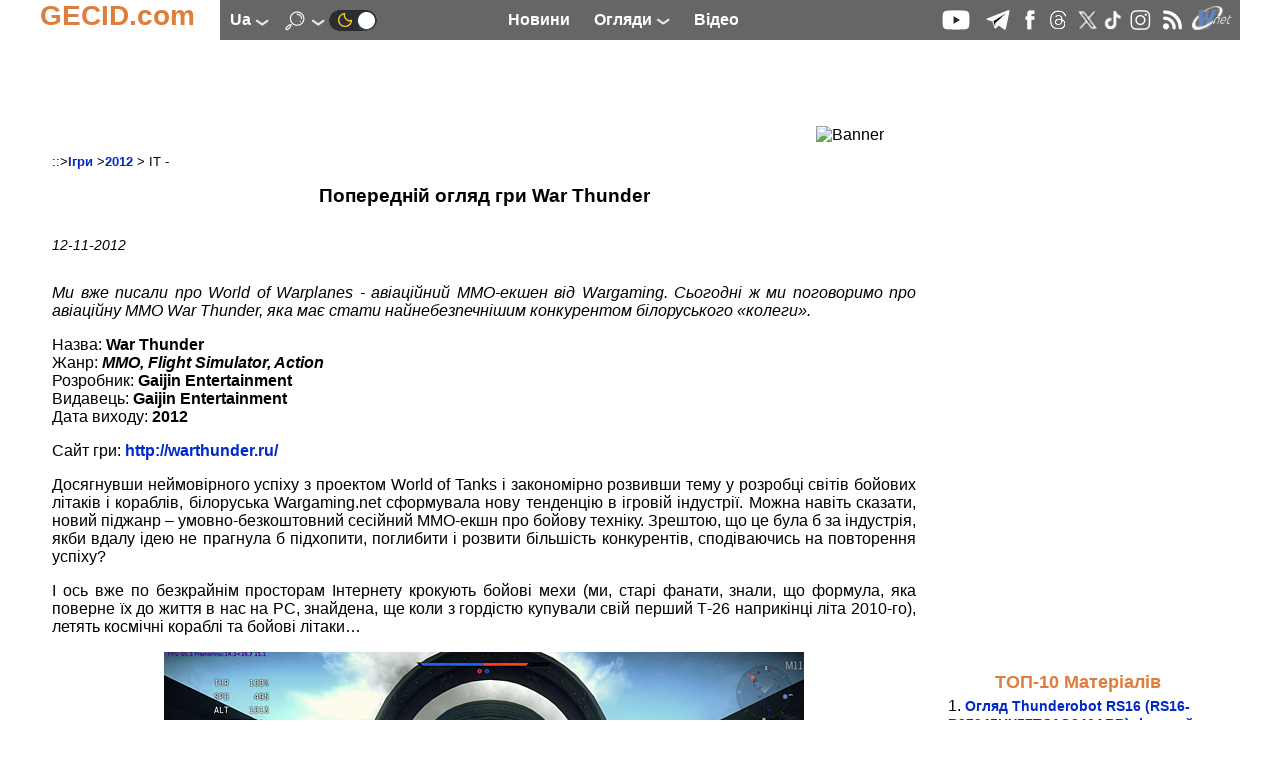

--- FILE ---
content_type: text/html; charset=UTF-8
request_url: https://ua.gecid.com/games/predvaritelnyy_obzor_igry_war_thunder/
body_size: 16806
content:
<!DOCTYPE html>
<html lang="uk" prefix="og: http://ogp.me/ns# article: http://ogp.me/ns/article# profile: http://ogp.me/ns/profile# fb: http://ogp.me/ns/fb#">
<head>
<base href="https://ua.gecid.com/">
  <title>Попередній огляд гри War Thunder GECID.com. </title>
    <meta charset="UTF-8">
    <meta name="classification" content="Computers, Hardware, Technology">
     <meta name="copyright" content="(C) 2007-2026, GECID.com (Global EasyCOM Internet Digest)">
     <meta name="description" content="Ми вже писали про World of Warplanes - авіаційний ММО-екшен від Wargaming. Сьогодні ж ми поговоримо про авіаційну ММО War Thunder, яка має стати найнебезпечнішим конкурентом білоруського &laquo;колеги&raquo;.">
     <meta name="resource-type" content="Document">
    <meta name="document-state" content="Dynamic">
    <meta name="robots" content="ALL">
    <meta name="revisit-after" content="14 days">
    <meta property="og:locale" content="uk_UA" />
<meta property="og:type" content="Article" />
<meta property="og:description" content="Ми вже писали про World of Warplanes - авіаційний ММО-екшен від Wargaming. Сьогодні ж ми поговоримо про авіаційну ММО War Thunder, яка має стати найнебезпечнішим конкурентом білоруського &laquo;колеги&raquo;." />
<meta property="og:title" content="Попередній огляд гри War Thunder" />
<meta property="og:url" content="https://ua.gecid.com/games/predvaritelnyy_obzor_igry_war_thunder/" />
<meta property="og:image" content="https://ua.gecid.com/./data/games/201211121700-3917/img/16.jpg" />
<meta property="og:image:width" content="0" />
<meta property="og:image:height" content="0" />
<meta property="og:site_name" content="GECID.com - огляди і новини світу IT." />
    <link rel="apple-touch-icon" sizes="57x57" href="./img/ico/apple-icon-57x57.png">
    <link rel="apple-touch-icon" sizes="60x60" href="./img/ico/apple-icon-60x60.png">
    <link rel="apple-touch-icon" sizes="72x72" href="./img/ico/apple-icon-72x72.png">
    <link rel="apple-touch-icon" sizes="76x76" href="./img/ico/apple-icon-76x76.png">
    <link rel="apple-touch-icon" sizes="114x114" href="./img/ico/apple-icon-114x114.png">
    <link rel="apple-touch-icon" sizes="120x120" href="./img/ico/apple-icon-120x120.png">
    <link rel="apple-touch-icon" sizes="144x144" href="./img/ico/apple-icon-144x144.png">
    <link rel="apple-touch-icon" sizes="152x152" href="./img/ico/apple-icon-152x152.png">
    <link rel="apple-touch-icon" sizes="180x180" href="./img/ico/apple-icon-180x180.png">
    <link rel="icon" type="image/png" sizes="192x192"  href="./img/ico/android-icon-192x192.png">
    <link rel="icon" type="image/png" sizes="32x32" href="./img/ico/favicon-32x32.png">
    <link rel="icon" type="image/png" sizes="96x96" href="./img/ico/favicon-96x96.png">
    <link rel="icon" type="image/png" sizes="16x16" href="./img/ico/favicon-16x16.png">
    <link rel="manifest" href="./img/ico/manifest.json">
    <meta name="msapplication-TileColor" content="#ffffff">
    <meta name="msapplication-TileImage" content="./img/ico/ms-icon-144x144.png">
    <meta name="theme-color" content="#ffffff">
    <link id="theme" rel="stylesheet" type="text/css" href="https://ua.gecid.com/css/gecid74.css">
    <!--    <meta content="initial-scale=0.86, minimum-scale=0.5, width=device-width" name=viewport> -->
    <meta name="viewport" content="width=device-width, initial-scale=1">
    <link rel="icon" href="./img/ico/favicon.ico" type="image/x-icon">
    <link rel="alternate" type="application/rss+xml" title="GECID.com - огляди і новини світу IT." href="https://ua.gecid.com/rss.php">

        <link rel="canonical" href="https://ua.gecid.com/games/predvaritelnyy_obzor_igry_war_thunder/">
        <script src="./script/gecid51.js" async></script>
    <script src="./script/mistakes.js" async></script>
    
	<script type="application/ld+json">
	    {
	      "@context" : "http://schema.org",
	      "@type"    : "Organization",
	      "url"      : "https://ua.gecid.com/",
	      "name"     : "GECID.com - огляди і новини світу IT.",
	      "logo"     : "https://ua.gecid.com/img/ico/android-icon-192x192.png"
	    }
	</script>
<script type="application/ld+json">
    {
	"@context": "https://schema.org",
	"@type": "Article",
	"url": "https://ua.gecid.com/games/predvaritelnyy_obzor_igry_war_thunder/",
	"headline": "Попередній огляд гри War Thunder",
	"description": "Ми вже писали про World of Warplanes - авіаційний ММО-екшен від Wargaming. Сьогодні ж ми поговоримо про авіаційну ММО War Thunder, яка має стати найнебезпечнішим конкурентом білоруського «колеги».",
	"image":{
	    "@type": "ImageObject",
	    "url": "https://ua.gecid.com/./data/games/201211121700-3917/img/16.jpg"
	},
	"author":{
	    "@type": "Organization",
	    "name": "GECID.com."
		},
	"publisher":{
	    "@type":"Organization",
	    "@id":"https://ua.gecid.com/",
	    "name":"GECID.com - огляди і новини світу IT.",
	    "logo":{
		"@type": "ImageObject",
		"url": "/img/ico/android-icon-192x192.png"
	    }
	},
	"datePublished" : "2012-11-12EET17:00",
	"dateModified":"2015-04-20EEST05:28",
	"mainEntityOfPage": {
	    "@type": "WebPage",
	    "@id": "https://ua.gecid.com/games/predvaritelnyy_obzor_igry_war_thunder/"
	},
      "itemRating": {
        "@type": "ItemRating",
        "ratingValue": "2.4",
        "ratingCount": "141"
      }
 }
</script><script>
var _gaq = _gaq || [];
_gaq.push(['_setAccount', 'UA-6865036-3']);
  _gaq.push(['_trackPageview']);

(function() {
    var ga = document.createElement('script'); ga.type = 'text/javascript'; ga.async = true;
    ga.src = ('https:' == document.location.protocol ? 'https://ssl' : 'http://www') + '.google-analytics.com/ga.js';
    var s = document.getElementsByTagName('script')[0]; s.parentNode.insertBefore(ga, s);
      })();
</script>
<!-- Google tag (gtag.js) -->
<script async src="https://www.googletagmanager.com/gtag/js?id=G-FBNE8CH6HB"></script>
<script>
  window.dataLayer = window.dataLayer || [];
  function gtag(){dataLayer.push(arguments);}
  gtag('js', new Date());

  gtag('config', 'G-FBNE8CH6HB');
</script>
<script id="dsq-count-scr" src="//gecid.disqus.com/count.js" async></script>
</head>
<body onclick="brandingClick(event)">
<div class="main" id="main">
<a id="up"></a>
  <nav>
    <div class="logo">
        <div class="logo_left">
            <a href="./"><p>GECID.com</p></a>
        </div>
         <div class="logo_nav">
              <input id="lang_toggle" type="checkbox">
              <label class="lang_button" for="lang_toggle">
                  ua <img src="./img/downlogo.png" alt="down">
              </label> 
                <div class="lang_menu">
                    <ul>
                                                <li><a href="http://ru.gecid.com/games/predvaritelnyy_obzor_igry_war_thunder/">ru</a></li>
                                                 </ul>
                </div>
	            <input id="search_toggle" type="checkbox" onchange = showSearch();>
	              <label class="search_button" for="search_toggle">
					<img src="./img/search.png" alt="Search" id="SearchImg">
                    <img src="./img/downlogo.png" alt="down" id="downImg">
    	          </label>
    	              	        	<a href="./setMode.php?u=https://ua.gecid.com/games/predvaritelnyy_obzor_igry_war_thunder/" title="Dark theme" ><img src="./img/ln2.png" alt="Dark theme"></a>
    	                    </div> 
        <div class="logo_menu">
            <a href="./news/" title="Новини"><p>Новини</p></a>
              <input id="articles_toggle" type="checkbox">
              <label class="articles_button" for="articles_toggle">
                  Огляди <img src="./img/downlogo.png" alt="down">
              </label> 
                <ul class="articles_menu">
                    <li><a href="/ittech/" title="Стежимо за всіма найважливішими подіями в IT-індустрії: пропонуємо аналіз новин, репортажі з презентвцій і виставок, розповідаємо про історію створення та етапи становлення різних компаній."><p>Цифрова індустрія</p></a></li>
<li><a href="/cpu/" title="Огляди і тести сучасних актуальних процесорів різного цінового рівня і цільового призначення, а також матеріали про архітектуру процесорів та репортажі з презентацій новинок."><p>Процесори</p></a></li>
<li><a href="/ram/" title="Тести різних модулів оперативної пам’яті для різної аудиторії і різних систем."><p>Оперативна пам’ять</p></a></li>
<li><a href="/mboard/" title="Огляди і тести актуальних материнських плат для всіх сучасних платформ і різного цільового призначення: індустріальні ПК, робочі та ігрові станції, медіацентри і системи початкового рівня."><p>Материнські плати</p></a></li>
<li><a href="/video/" title="Огляди і тести відеокарт початкового і середнього рівня, а також потужних графічних прискорювачів в одиночних і multiGPU конфігураціях, а також аналіз архітектури новинок, знайомство з різними технологіями і графічними інтерфейсами."><p>Відеокарти</p></a></li>
<li><a href="/cooler/" title="Огляди і тести різних по ефективності і призначенню систем охолодження для процесорів, відеокарт і жорстких дисків, а також корпусних вентиляторів."><p>Системи охолодження</p></a></li>
<li><a href="/storag/" title="Огляди і тести різних зовнішніх і внутрішніх пристроїв для зберігання і перенесення даних, розгляд інтерфейсів, адаптерів і портів для їх підключення."><p>Накопичувачі</p></a></li>
<li><a href="/cases/" title="Огляди та тести корпусів для складання систем різного рівня та предназначаенія - від високопродуктивних робочих станцій і потужних ігрових ПК до компактних і стильних медіацентрів."><p>Корпуси</p></a></li>
<li><a href="/power/" title="Вивчаємо можливості різних за рівнем і архітектурою блоків живлення, оцінюючи їх надійність і якість виконання, а також розглядаємо деякі зарядні пристрої."><p>Джерела живлення</p></a></li>
<li><a href="/mmedia/" title="Відчуваємо і тестуємо різні пристрої для обробки та відтворення мультимедійних даних: моноблоки, ультракомпактні ПК, медіаплеєри і т.д."><p>Мультимедіа</p></a></li>
<li><a href="/photo/" title="Вивчаємо можливості сучастої фото- и відеотехніки."><p>Цифрове фото та відео</p></a></li>
<li><a href="/disply/" title="Огляди та тести сучасних та актуальних пристроїв відображення інформації, в першу чергу на основі матриць TFT."><p>Монітори</p></a></li>
<li><a href="/nouts/" title="Огляди і тести цікавих і популярних моделей ноутбуків і нетбуків, які призначені для різних категорій покупців і моделей застосування, а також матеріали про мобільні платформи і репортажі з презентацій новинок."><p>Ноутбуки і Планшети</p></a></li>
<li><a href="/sphone/" title="Оцінюємо можливості, зручність використання і перспективність придбання найбільш цікавих і нових смартфонів та інших пристроїв для мобільного зв’язку."><p>Смартфони</p></a></li>
<li><a href="/netlan/" title="Зупиняємося на всіх темах, які стосуються передачі даних і взеємодії декількох пристроїв: точки доступу, маршрутизатори, мережеві карти, контролери, протоколи і т.і."><p>Комунікації</p></a></li>
<li><a href="/periph/" title="Розглядаємо різну комп’ютерну периферію, в першу чергу пристрої введення: клавіатури, миші, планшети."><p>Периферія</p></a></li>
<li><a href="/auto/" title="-"><p>Автоелектроніка</p></a></li>
<li><a href="/soft/" title="Інформуємо про найцікавіші новинки й розповідаємо про ключові події ринку програмного забезпечення."><p>Програмне забезпечення</p></a></li>
<li><a href="/games/" title="Пропонуємо вашій увазі рецензії на найбільш нові та цікаві комп’ютерні ігри, а також новини ігрової індустрії."><p>Ігри</p></a></li>
                 </ul>
            <a href="./videostream/" title="Відео"><p>Відео</p></a>
        </div>
        <div class="logo_ico">
            <a rel="nofollow" target="_blank" href="https://www.youtube.com/easycomua"><img src="./img/youtube.png" alt="youtube"></a>
<a rel="nofollow" target="_blank" href="https://t.me/gecidcom"><img src="./img/telegram.png" alt="telegram"></a>
<a rel="nofollow" target="./blank" href="https://www.facebook.com/gecidcom"><img src="./img/facebook.png" alt="facebook"></a>
<a rel="nofollow" target="_blank" href="https://www.threads.net/@gecidcom"><img src="./img/threads.png" alt="threads"></a>
<a rel="nofollow" target="_blank" href="https://x.com/easycom_ua"><img src="./img/X.png" alt="X"></a>
<a rel="nofollow" target="_blank" href="https://www.tiktok.com/@gecidcom"><img src="./img/tiktok.png" alt="tiktok"></a>
<a rel="nofollow" target="_blank" href="https://www.instagram.com/gecidcom/"><img src="./img/inst.png" alt="Insagram"></a>
<a href="./rss.php"><img src="./img/rss.png" alt="rss"></a>
<a rel="nofollow" target="_blank" href="http://wnet.ua/ru/"><img src="./img/wnet.png" alt="Wnet - Национальный IP-оператор Украины"></a>
        </div>
        <div class="popup_menu">
                <input id="menu_toggle" type="checkbox">
             <label class="menu_button" for="menu_toggle">
             <span></span>
             </label>
                <ul class="menu_top">
                    <li><a href="./news/"><p>Новини</p></a></li>
                    <li><a href="./videostream/"><p>Відео</p></a></li>
                    <li><b>Огляди</b></li>
                    <li><a href="/ittech/" title="Стежимо за всіма найважливішими подіями в IT-індустрії: пропонуємо аналіз новин, репортажі з презентвцій і виставок, розповідаємо про історію створення та етапи становлення різних компаній."><p>Цифрова індустрія</p></a></li>
<li><a href="/cpu/" title="Огляди і тести сучасних актуальних процесорів різного цінового рівня і цільового призначення, а також матеріали про архітектуру процесорів та репортажі з презентацій новинок."><p>Процесори</p></a></li>
<li><a href="/ram/" title="Тести різних модулів оперативної пам’яті для різної аудиторії і різних систем."><p>Оперативна пам’ять</p></a></li>
<li><a href="/mboard/" title="Огляди і тести актуальних материнських плат для всіх сучасних платформ і різного цільового призначення: індустріальні ПК, робочі та ігрові станції, медіацентри і системи початкового рівня."><p>Материнські плати</p></a></li>
<li><a href="/video/" title="Огляди і тести відеокарт початкового і середнього рівня, а також потужних графічних прискорювачів в одиночних і multiGPU конфігураціях, а також аналіз архітектури новинок, знайомство з різними технологіями і графічними інтерфейсами."><p>Відеокарти</p></a></li>
<li><a href="/cooler/" title="Огляди і тести різних по ефективності і призначенню систем охолодження для процесорів, відеокарт і жорстких дисків, а також корпусних вентиляторів."><p>Системи охолодження</p></a></li>
<li><a href="/storag/" title="Огляди і тести різних зовнішніх і внутрішніх пристроїв для зберігання і перенесення даних, розгляд інтерфейсів, адаптерів і портів для їх підключення."><p>Накопичувачі</p></a></li>
<li><a href="/cases/" title="Огляди та тести корпусів для складання систем різного рівня та предназначаенія - від високопродуктивних робочих станцій і потужних ігрових ПК до компактних і стильних медіацентрів."><p>Корпуси</p></a></li>
<li><a href="/power/" title="Вивчаємо можливості різних за рівнем і архітектурою блоків живлення, оцінюючи їх надійність і якість виконання, а також розглядаємо деякі зарядні пристрої."><p>Джерела живлення</p></a></li>
<li><a href="/mmedia/" title="Відчуваємо і тестуємо різні пристрої для обробки та відтворення мультимедійних даних: моноблоки, ультракомпактні ПК, медіаплеєри і т.д."><p>Мультимедіа</p></a></li>
<li><a href="/photo/" title="Вивчаємо можливості сучастої фото- и відеотехніки."><p>Цифрове фото та відео</p></a></li>
<li><a href="/disply/" title="Огляди та тести сучасних та актуальних пристроїв відображення інформації, в першу чергу на основі матриць TFT."><p>Монітори</p></a></li>
<li><a href="/nouts/" title="Огляди і тести цікавих і популярних моделей ноутбуків і нетбуків, які призначені для різних категорій покупців і моделей застосування, а також матеріали про мобільні платформи і репортажі з презентацій новинок."><p>Ноутбуки і Планшети</p></a></li>
<li><a href="/sphone/" title="Оцінюємо можливості, зручність використання і перспективність придбання найбільш цікавих і нових смартфонів та інших пристроїв для мобільного зв’язку."><p>Смартфони</p></a></li>
<li><a href="/netlan/" title="Зупиняємося на всіх темах, які стосуються передачі даних і взеємодії декількох пристроїв: точки доступу, маршрутизатори, мережеві карти, контролери, протоколи і т.і."><p>Комунікації</p></a></li>
<li><a href="/periph/" title="Розглядаємо різну комп’ютерну периферію, в першу чергу пристрої введення: клавіатури, миші, планшети."><p>Периферія</p></a></li>
<li><a href="/auto/" title="-"><p>Автоелектроніка</p></a></li>
<li><a href="/soft/" title="Інформуємо про найцікавіші новинки й розповідаємо про ключові події ринку програмного забезпечення."><p>Програмне забезпечення</p></a></li>
<li><a href="/games/" title="Пропонуємо вашій увазі рецензії на найбільш нові та цікаві комп’ютерні ігри, а також новини ігрової індустрії."><p>Ігри</p></a></li>
                </ul>

        </div>  
    </div>
    </nav>
<div class="search_menu" id="search_menu">
	<h4>Пошук по сайту</h4>
		<form action="./search.php" method="get">
		<input type="text" name="s" size="80">
		<button type="submit" style="border: 0; background: transparent">
		    <img src="./img/search2.png" alt="submit">
		</button>
	</form>
</div>

<a href="/games/predvaritelnyy_obzor_igry_war_thunder/#up" class="up_img" id="up_img"><img src="./img/top-bottom.png" alt="up"></a>
    <div class="main_content" onclick="clearMenu();">
    <div class="content_ceil">
        <article>
           		 <div class="content_top_banner">
		    <!--  <iframe class="horizontalBanner" onload="resizeIframeBanner(this)" src="./inc/getBanIf.php?id=2"></iframe> -->
		 <!--Google-->
<script ><!--
google_ad_client = "pub-4064003928544283";
google_ad_width = 728;
google_ad_height = 90;
google_ad_format = "728x90_as";
google_ad_type = "image";
//2007-09-15: http://www.easycom.com.ua/
google_ad_channel = "6587747927";
//-->
</script>
<script src="https://pagead2.googlesyndication.com/pagead/show_ads.js">
</script>
<!--Google--><img class="banimg" src="./inc/bstat.php?id=2&amp;idbl=0" alt="Banner">
		 </div>
		             <div class="art_div">
                 <div class="art_trademark">
                                          ::><a href="./games/">Ігри</a>
                     ><a href="./games/?y=2012">2012</a>
                     > IT -                     
                 </div>
               <h1>Попередній огляд гри War Thunder</h1>
                 <div class="screenNumber">
              <p>12-11-2012</p>              </div>
             
<p  style="text-align: justify;"><I></I></P>
<p  style="text-align: justify;"><I>Ми вже писали про World of Warplanes - авіаційний ММО-екшен від Wargaming. Сьогодні ж ми поговоримо про авіаційну ММО War Thunder, яка має стати найнебезпечнішим конкурентом білоруського «колеги».</I></P>
<p  style="text-align: justify;">Назва: <B>War Thunder<BR></B>Жанр: <EM><B>MMO, Flight Simulator, Action<BR></B></EM>Розробник: <B>Gaijin Entertainment<BR></B>Видавець: <B>Gaijin Entertainment<BR></B>Дата виходу: <B>2012</B></P>
<p  style="text-align: justify;">Сайт гри: <a rel="nofollow"  href="http://warthunder.ru/">http://warthunder.ru/</A></P>
<p  style="text-align: justify;">Досягнувши неймовірного успіху з проектом World of Tanks і закономірно розвивши тему у розробці світів бойових літаків і кораблів, білоруська Wargaming.net сформувала нову тенденцію в ігровій індустрії. Можна навіть сказати, новий піджанр – умовно-безкоштовний сесійний ММО-екшн про бойову техніку. Зрештою, що це була б за індустрія, якби вдалу ідею не прагнула б підхопити, поглибити і розвити більшість конкурентів, сподіваючись на повторення успіху?</P>
<p  style="text-align: justify;">І ось вже по безкрайнім просторам Інтернету крокують бойові мехи (ми, старі фанати, знали, що формула, яка поверне їх до життя в нас на РС, знайдена, ще коли з гордістю купували свій перший Т-26 наприкінці літа 2010-го), летять космічні кораблі та бойові літаки…</P>
<p  style="text-align: justify;"><p  style="text-align: center;"><img alt="War Thunder " src="./data/games/201211121700-3917/img/16.jpg" width=640 height=360></p></P>
<p  style="text-align: justify;">До речі, про літаки. <B>Gaijin Entertainment </B>– одна з найдосвідченіших і успішних російських компаній-розробників намірилася побити Wargaming на полі літних симуляторів. Проект <B>War Thunder</B> був оголошений приблизно одночасно з <a href="/games/predvaritelnyy_obzor_igry_world_of_warplanes/?lang=ukr">World of Warplanes</A> (називався він тоді, втім, інакше) і повинен був стати приблизно тією ж – авіаційною еэкшн-аркадою для багатьох користувачів з напруженими боями та поступовим розвитком і відкриттям нової техніки. Робота над «ІЛ-2 Штурмовик. Крилаті хижаки» гарантувала, що потрібний досвід у «гайдзинів» є, і їх шанси в конкурентній боротьбі з «варгеймингами», які стрімко перетворюються у велику міжнародну корпорацію, аж ніяк не примарні.</P>
<p  style="text-align: justify;"><p  style="text-align: center;"><img alt="War Thunder " src="./data/games/201211121700-3917/img/17.jpg" width=640 height=360></p></P>
<p  style="text-align: justify;">Після знайомства з бета-версіями обох проектів можна сказати навіть, що поки досягнення <B>War Thunder</B> виглядають трохи більш переконливо.<B> </B><B>World of Warplanes</B> обіцяє стати дуже гарною грою: швидкою, динамічною, захоплюючою і гарною, однак ряд проблем, пов'язаних з знайомим ще по World of Tanks одноманітністю ігрового процесу, заперечувати теж не можна. Старт, двадцять секунд на зближення і починається карусель нескінченного «догфайта», ви крутите, вас крутять, всі крутять, всіх крутять… Збиті? Нічого! Нова машина, новий бій, старт, двадцять секунд на зближення… Значимість штурмовиків, покликаних додати в цей світ авіаційних «каруселей» елементи «великої» тактики, зростає від патча до патчу, але вона все ще недостатня і виходить, що кожна наступна гра в цілому дуже схожа на попередню. Можливості зміни ігрових режимів і рівня реалізму немає, і тому граємо ми практично завжди в те саме.</P>
<p  style="text-align: justify;"><p  style="text-align: center;"><img alt="War Thunder " src="./data/games/201211121700-3917/img/12.jpg" width=640 height=360></p></P>
<p  style="text-align: justify;">В<B> War Thunder </B>все інакше. Почати хоча б з трьох рівнів реалізму: гравець може приєднатися до трьох типів боїв – аркадного, історичного і реалістичного. У першому випадку літна модель буде трохи спрощена, сторони не будуть нічим обмежені в питанні вибору нації, а завдання на бій зведуться до простого: «знищити всі наземні об'єкти супротивника». Після знищення літака можна буде відродитися знову на іншому літаку обраної націй (якщо вони ще залишилися, звичайно), боєкомплект буде поповнюватися сам собою прямо в повітрі (треба тільки почекати деякий час для перезарядження), а розраховувач попередження буде виводити маркер, що вказує куди стріляти, щоб точно вразити рухому ціль. </P>
<p  style="text-align: justify;"><p  style="text-align: center;"><img alt="War Thunder" src="./data/games/201211121700-3917/img/10.jpg" width=640 height=360></p></P>
<p  style="text-align: justify;">В історичному режимі такої, у реальності недоступної пілотам епохи моделювання, розкоші вже немає – будь ласка сам передбачуй, у найгіршому разі, користуйся відомим способом пілотів середньої руки - «поставити» перед супротивником чергу, щоб він на неї налетів. Останній варіант, звичайно марнотратний у плані боєприпасів, особливо якщо мова іде про снаряди для гармати. Адже скільки потрібно часу, щоб автоматична авіаційна гармата випустила весь боєкомплект в 120 снарядів? - так секунди дві! І хоч кулемети можуть працювати куди довше, мимоволі привчаєшся заощаджувати боєприпаси, адже в історичному бої ніхто не перезарядить боєкомплект прямо в повітрі – за патронами ремонтом і дозаправленням треба вертатися до найближчого аеродрому (новачки закінчують бій у невдалих посадках не рідше, ніж під ворожим вогнем). До речі, відродження теж не буде, так що літак перед вильотом вибирайте ретельніше. Бої проходять на вірогідно відтворених реальних ландшафтах, причому мети місії конкретні та досить непрості (допомогти своїм військам захопити міст, знищити ворожі кораблі і т.ін.), а вибирати можна тільки літаки націй, що прийняли участь у бої (скажімо, вибрати радянський літак у битві за Мідуей не вийде – або японці, або американці).</P>
<p  style="text-align: justify;"><p  style="text-align: center;"><img alt="War Thunder" src="./data/games/201211121700-3917/img/20.jpg" width=640 height=360></p></P>
<p  style="text-align: justify;">Реалістичний режим взагалі схожий з історичним, але відрізняється абсолютною нещадністю. Гравцю доступний вид тільки з кабіни літака і відсутні всі не автентичні деталі інтерфейсу. Реалізм є реалізм, прошу задовольняти тим, чим задовольняли реальні пілоти. Огляду вниз і назад майже немає, маркерів цілей немає… бачиш ось ці снаряди, що рвуться навколо? Зенітки працюють. Де вони? - а геть унизу чорні крапки, якісь з них напевно. До речі, ліворуч крапка розміром з піксель рухається на фоні неба. Це літак, кілометрів п'ять, молодець, що помітив. Чий? - а хто його знає, треба підлетіти пізнати, тільки обережно – не підставився, але і свого не атакуй. Що? Все складно? Ну так сувора реальність, це в аркаді всі Кожедуби… </P>
<p  style="text-align: justify;">Вже однієї можливості грати в, по суті, три різні ігри, що вимагають зовсім різного рівня уваги та розуміння ігрової механіки – величезна перевага <B>War Thunder</B>.<B> </B>Своє місце в ній знайдуть як казуали, так і запеклі вовки жанру. Рівняти їх під одну гребінку зовсім нерозумно, занадто різні в них смаки та інтереси, і, до речі, «гайдзини» вирішили цю проблему блискуче, не скотившись у банальне уcереднення.</P>
<p  style="text-align: justify;"><p  style="text-align: center;"><img alt="War Thunder" src="./data/games/201211121700-3917/img/4.jpg" width=640 height=360></p></P>
<p  style="text-align: justify;">Ще одна перевага <B>War Thunder </B>у порівнянні з головним конкурентом – значно більша тактична глибина геймплея, що забезпечує набагато більшу різноманітність ігрових ситуацій. Справа тут схоже в тому, що бій винищувачів з винищувачами – витівка досить проста і, незважаючи на свою романтичну красу, з стратегічної точки зору, зовсім безглузда. Винищувачі існують не для того, щоб догфайти крутити з собі подібними та «фраги» набивати, а для того, щоб збивати/прикривати бомбардувальники. Саме заради ударів по наземним об'єктам і військам супротивника і існують ВПС. В World of Warplanes, як відомо, роль наземних об'єктів глибоко другорядна, як правило, все вирішується в прямому повітряному бою, бомбардувальники відсутні як клас, а всі наземні цілі можуть бути легко знищені винищувачами.</P>
<p  style="text-align: justify;"><p  style="text-align: center;"><img alt="War Thunder" src="./data/games/201211121700-3917/img/19.jpg" width=640 height=360></p></P>
<p  style="text-align: justify;">В <B>War Thunder </B>все інакше. По-перше, у всіх п'яти представлених ігрових націях (СРСР, Німеччина, Великобританія, США, Японія) бомбардувальники доступні для прокачування як повноцінний ігровий клас. По-друге, їх цінність для команди дуже і дуже висока. Все влаштовано так, що перемога досягається, як правило, не знищенням усіх літаків ворога, а виконанням поставлених завдань або знищенням всіх наземних військ і об'єктів супротивника. У цій справі бомбардувальники незамінні, адже наземних і наведених цілей величезна кількість, вони досить ефективно відстрілюються та далеко не всі з них доступні озброєнню винищувача. Так бронеавтомобіль можна зрешетити авіаційним кулеметом, а ось важкому танку, бетонному доту або, наприклад, есмінцю такий вогонь не страшний. Їм треба бомбу, кілограм на 250 бажано. При цьому важливо, що об'єкти «знизу» не статичні мішені, вони рухаються, наступають, борються один з одним… спостерігати за цим у бомбовий приціл, підтримуючи «своїх» і сіючи вогонь і смерть серед «чужих» - дійсне задоволення.</P>
<p  style="text-align: justify;"><p  style="text-align: center;"><img alt="War Thunder" src="./data/games/201211121700-3917/img/14.jpg" width=640 height=360></p></P>
<p  style="text-align: justify;">Тут і вступає в справу тактичний рівень гри. Ворожі винищувачі бездумно крутять «каруселі» з собі подібними? - чудово! Обережно обходимо сутичку і засипаємо бомбами позиції супротивника. Заради підвищення ігрової динаміки точність бомбометання відчутно підвищена в порівнянні з тією, що була в реальності, тому один єдиний В-17 залишений без догляду може швидко перетворити ворожий аеродром на вогняне пекло.</P>
<p  style="text-align: justify;">Саме це забезпечує грі серйозну тактичну глибину, адже потрібно не тільки «каруселі» крутити, але і стежити за своїми об'єктами, перехоплювати ворожі бомбардувальники і прикривати атаки своїх. Нерідкі випадки, коли один єдиний бомбардувальник вирішував результат гри, вміло обійшовши супротивника, що має перевагу в повітрі, і знищивши його останні наземні сили (власне, таку ситуацію можна побачити на представленому нижче відео). Це робить гру, можливо, не такою динамічною, як<B> World of Warplanes</B>, але більш різноманітною і глибокою.</P>
<p  style="text-align: justify;"><p  style="text-align: center;"><img alt="War Thunder" src="./data/games/201211121700-3917/img/18.jpg" width=640 height=360></p></P>
<p  style="text-align: justify;">Також приємним доповненням можна вважати різноманітні динамічні кампанії, які можна проходити разом з друзями і одиночні бої проти штучних опонентів. Радує і різноманітність доступних видів функціонального огляду, поле бою можна розглядати від третьої особи, з кабіни машини, через бомбовий приціл, з місця бортстрілка. Останнє, до речі, дозволяє замінити комп'ютерного кулеметника і самому відстрілюватися від атакуючих літаків, для бомбардувальників це буває досить актуально, хоча, звичайно, керувати машиною в такому режимі не дуже зручно. </P>
<p  style="text-align: justify;"><p  style="text-align: center;"><img alt="War Thunder" src="./data/games/201211121700-3917/img/2.jpg" width=640 height=360></p></P>
<p  style="text-align: justify;">Інтерфейс не те щоб незручний, а скоріше <I>незвичний</I>, справа тут в тому, що він помітно вирізняється від «стандартного варгейміновського». Можливо, саме тому мені він здався менш функціональним, ніж інтерфейс основного конкурента. Зате доступна можливість наносити на свої машини малюнки і написи, при цьому вільно варіюючи їх розмір. Приємно, що прикрасити можна будь-яке місце літака, що дає величезний простір для самовиразу гравцям. Результати цього самовиразу, як жахливі, так і прекрасні, борознять простори <B>War Thunder </B>вже зараз. Два малюнки можна нанести безкоштовно, ще два – доведеться оплатити.</P>
<p  style="text-align: justify;"><p  style="text-align: center;"><img alt="War Thunder" src="./data/games/201211121700-3917/img/1.jpg" width=640 height=360></p></P>
<p  style="text-align: justify;">Гра, до речі, досить лояльна до гравців, які не вносять реальних грошей. За «реал» не можна купити щось, що давало б реальну ігрову перевагу. Преміум-аккаунт дозволяє гарніше розфарбувати свій літак і привозити більше досвіду, преміумні літаки цікаві і дозволяють трохи виділитися серед натовпу, можна докупити пару балів розвитку екіпажа або додаткову ігрову кампанію.</P>
<p  style="text-align: justify;">Графіка гарна, движок власної розробки «гайдзинів» справляється з своєю роботою відмінно, зображення радує око, детально змодельованими літаками можна любуватися без кінця.</P>
<p  style="text-align: justify;"><p  style="text-align: center;"><img alt="War Thunder" src="./data/games/201211121700-3917/img/7.jpg" width=640 height=360></p></P>
<p  style="text-align: justify;">Окремо хочеться відзначити музику. Музичні теми в грі зовсім чудові і миттєво налаштовують гравця на потрібний авіаційний лад. Заголовна тема написана, між іншим, Джеремі Соулом, який, як відомо, «віників не в'яже». Втім, російські композитори Георгій Жеряков і Захар Антонов іменитому колезі нітрохи не поступаються. Я піймав себе на думці, що часто чекаю окремі музичні теми і радію, почувши їх перші акорди, як по мені - це кращий знак якості.</P>
<p  style="text-align: justify;"><p  style="text-align: center;"><img alt="War Thunder" src="./data/games/201211121700-3917/img/8.jpg" width=640 height=360></p></P>
<p  style="text-align: justify;">Взагалі <B>War Thunder </B>мене скорив.<B> </B>Гра<B> Gaijin Entertainment </B>захоплююча, глибока та дуже аддиктивна. Знайома по <B>World of Tanks</B> ситуація «ще один бій і все», «ну, а тепер ще один», «цей останній - слово честі!» працює і тут. І, до речі – тут можна злетіти з авіаносця! І потім сісти на нього… ну, або розбитися про злітну палубу, це як вийде. Ну ось як її не любити?!</P>
<p  style="text-align: justify;">P.S. До речі, з першого числа <B>War Thunder </B>перейшов у режим відкритого бета-тестування і реально доступний для всіх бажаючих. Якщо цікавитеся авіацією або іграми такого роду – <a rel="nofollow"  href="http://warthunder.ru/">спробуйте</A>, ви не пошкодуєте!</P>
<p  style="text-align: justify;"><iframe height=360 src="https://www.youtube.com/embed/ONMJPynjM0E?rel=0" width=640 allowfullscreen></IFRAME></P>
<p  style="text-align: justify;">Конфігурація нашої системи:</P>
<TABLE class="arttbl">
<TBODY>
<TR>
<td vAlign=bottom width=128>
<p  style="text-align: justify;">Процесор</P></TD>
<td vAlign=bottom width=290>
<p  style="text-align: justify;">Intel Core i5-2300</P></TD></TR>
<TR>
<td vAlign=bottom width=128>
<p  style="text-align: justify;">Материнська плата</P></TD>
<td vAlign=bottom width=290>
<p  style="text-align: justify;">ASUS P8Z77-V Pro/Thunderbolt</P></TD></TR>
<TR>
<td vAlign=bottom width=128>
<p  style="text-align: justify;">Відеокарта</P></TD>
<td vAlign=bottom width=290>
<p  style="text-align: justify;">ZOTAC GeForce GTX 680 (ZT-60101-10P)</P></TD></TR>
<TR>
<td vAlign=bottom width=128>
<p  style="text-align: justify;">Карта захоплення відео</P></TD>
<td vAlign=bottom width=290>
<p  style="text-align: justify;">AVerMedia LIVE GAMER HD</P></TD></TR>
<TR>
<td vAlign=bottom width=128>
<p  style="text-align: justify;">Оперативна пам'ять</P></TD>
<td vAlign=bottom width=290>
<p  style="text-align: justify;">DDR3-2133 G.Skill RipjawsX F3-17000CL9D-8GBXM 8 ГБ Kit</P></TD></TR>
<TR>
<td vAlign=bottom width=128>
<p  style="text-align: justify;">Жорсткий диск</P></TD>
<td vAlign=bottom width=290>
<p  style="text-align: justify;">Western Digital Caviar Green (WD30EZRX) 3 ТБ </P></TD></TR>
<TR>
<td vAlign=bottom width=128>
<p  style="text-align: justify;">Кулер</P></TD>
<td vAlign=bottom width=290>
<p  style="text-align: justify;">Scythe Katana 4 (SCKTN-4000)</P></TD></TR>
<TR>
<td vAlign=bottom width=128>
<p  style="text-align: justify;">Корпус</P></TD>
<td vAlign=bottom width=290>
<p  style="text-align: justify;">CHIEFTEC Libra LF-01B</P></TD></TR>
<TR>
<td vAlign=bottom width=128>
<p  style="text-align: justify;">Блок живлення</P></TD>
<td vAlign=bottom width=290>
<p  style="text-align: justify;">Seasonic SS-500ET Active PFC F3</P></TD></TR>
<TR>
<td vAlign=bottom width=128>
<p  style="text-align: justify;">Клавіатура і миша</P></TD>
<td vAlign=bottom width=290>
<p  style="text-align: justify;">Razer Anansi і Razer Naga + килимок Razer Goliathus Speed Edition</P></TD></TR>
<TR>
<td vAlign=bottom width=128>
<p  style="text-align: justify;">Навушники</P></TD>
<td vAlign=bottom width=290>
<p  style="text-align: justify;">Razer Electra</P></TD></TR></TBODY></TABLE>
<div class="nadavi-widget" data-clid="46523"
data-search-text="IT -"
data-search-count="7"
data-search-category-text="Ігри"
data-theme-id="2a"
data-buy-btn-text="2"
></div>
<iframe height=150 src="./showgallery.php?id=28"   scrolling=no style="max-width: 100vw; width: 100%"></IFRAME>
<p  style="text-align: justify;"><I>Автор: <a href="/cdn-cgi/l/email-protection#0e7c6b78676b794e6b6f7d776d6163206d6163207b6f">Микола Ільченко</A><BR>Переклад: <a href="/cdn-cgi/l/email-protection#79091c0b1c1215181d391c180a001a1614571a1614570c18">Анна Смірнова</A></I></P>
<p  style="text-align: justify;"><I>Висловлюємо подяку компаніям <a rel="nofollow"  href="http://www.asus.ua/">ASUS</A>, <a rel="nofollow"  href="http://www.avermedia.ua/">AVerMedia</A>, <a rel="nofollow"  href="http://www.chieftec.eu/">Chieftec</A>, <a rel="nofollow"  href="http://www.eletek.ua/">Eletek</A> (дистриб'ютору <a rel="nofollow"  href="http://www.razerzone.com/">Razer</A>), <a rel="nofollow"  href="http://www.gskill.com/">G.Skill</A>, <a rel="nofollow"  href="http://www.intel.ua/">Intel</A>, <a rel="nofollow"  href="http://serol.com.ua/">SerOl</A> (дистриб'ютору </I><a rel="nofollow"  href="http://www.scythe.com/"><I>Scythe</I></A><I>)</I><I>, <a rel="nofollow"  href="http://www.seasonic.ru/">SeaSonic</A>, <a rel="nofollow"  href="http://www.wdc.com/ru/">Western Digital</A> і <a rel="nofollow"  href="http://www.zotac.com/index.php?lang=ru">ZOTAC</A> за надане для ігрової системи обладнання.</I></P>
<div class="nadavi-widget" data-clid="46523"
data-search-text="IT -"
data-search-count="7"
data-search-category-text="Ігри"
data-theme-id="2a"
data-buy-btn-text="2"
></div>
<!-- <script type="text/javascript" src="./nadavi-api/?p4g3=js/api/widget.source.js" data-nadavi-lib ></script>-->
<!-- <script src="https://info.price.nadavi.ru/js/api/widget.js" async></script>-->
<script data-cfasync="false" src="/cdn-cgi/scripts/5c5dd728/cloudflare-static/email-decode.min.js"></script><script src="https://info.price.nadavi.com.ua/js/api/widget.js" async=""></script>
                             <div class="refblock">
                 <p  style="text-align:left">Також пропонуємо почитати:<br>
<a rel="nofollow"  href="http://www.easycom.com.ua/games/retsenziya_na_igru_medal_of_honor_warfighter/?lang=ukr">Рецензія на гру Medal of Honor: Warfighter</a>
<br>
<a rel="nofollow"  href="http://www.easycom.com.ua/games/retsenziya_na_igru_borderlands_2/?lang=ukr">Рецензія на гру Borderlands 2</a>
<br>
<a rel="nofollow"  href="http://www.easycom.com.ua/games/retsenziya_na_igru_world_of_warcraft__mists_of_pandaria/?lang=ukr">Рецензія на гру World of Warcraft: Mists of Pandaria</a>
</p>                </div>
                          </div>
             <div class="screenNumberBottom">
                              </div>
             <div class="art_published">Стаття прочитана <span></span> раз(и)<br>Опубліковано : 12-11-2012</div>
                <!--noindex--><div><iframe class="voteFrame" onload="resizeIframe(this)" src="./inc/mark.php?id=3918"></iframe></div><!--/noindex-->
            	<table class="tel">
<tbody>
<tr>
  <td colspan="6" rowspan="1" class="telTitle">
     <b>Підписатися на наші канали</b>
  </td>
</tr>
 <tr>
 <td class="tl">
   <a href="https://t.me/gecidcom">
   <img src="./img/t.jpg" alt="telegram">
  </a>
 </td>
 <td class="tl">
   <a href="https://www.youtube.com/easycomua">
   <img src="./img/y.jpg" alt="YouTube">
  </a>
 </td>
 <td class="tl">
   <a href="https://www.facebook.com/gecidcom">
   <img src="./img/f.jpg" alt="facebook">
  </a>
 </td> 
<!--  <td class="tl">
   <a href="https://vk.com/gecidcom">
   <img src="./img/vk.jpg" alt="VK">
  </a>
 </td> -->
 <td class="tl">
   <a href="https://www.instagram.com/gecidcom/">
   <img src="./img/i.jpg" alt="Instagram">
  </a>
 </td>
<!-- <td class="tl">
   <a href="https://plus.google.com/+EasycomUa">
   <img src="./img/g.jpg" alt="google plus">
  </a>
 </td> -->
</tr>
</tbody>
</table>
<!-- <div><iframe class="CommentFrame" onload="resizeIframeComment(this)" src="./inc/comm.php"></iframe></div> --><div id="disqus_thread"></div>
<script>

     // called by disqus 
     function disqus_config() {
        this.callbacks.onReady = [function() {  
           // if your code respond to this event to resize the sidebar
           $(window).trigger('resize'); 
     }]; }

    var disqus_config = function () {
    this.page.url = 'https://ua.gecid.com/games/predvaritelnyy_obzor_igry_war_thunder/';  
    this.page.identifier = '/games/predvaritelnyy_obzor_igry_war_thunder/'; 
    };
    
    (function() { 
    var d = document, s = d.createElement('script');
    s.src = 'https://gecid.disqus.com/embed.js';
    s.setAttribute('data-timestamp', +new Date());
    (d.head || d.body).appendChild(s);
    })();
</script>
<noscript>Please enable JavaScript to view the <a href="https://disqus.com/?ref_noscript">comments powered by Disqus.</a></noscript>
                      		 <div class="content_top_banner">
		    <iframe class="horizontalBanner" onload="resizeIframeBanner(this)" src="./inc/getBanIf.php?id=14"></iframe>
		 		 </div>
		        </article>
        </div>
        <div class="right_ceil">
     	 <div class="banner_300">
	    <iframe class="verticalBanner" onload="resizeIframeBanner(this)" src="./inc/getBanIf.php?id=5"></iframe>
	 	 </div>
	                 <div class="content_300">
                <div class="right_content_title">
                    ТОП-10 Матеріалів                </div>
                <div class="right_content_text">
                    <ol>
                        <li><a href="./nouts/thunderobot_rs16-r97945hx57tc1q240arb/">Огляд Thunderobot RS16 (RS16-R97945HX57TC1Q240ARB): ігровий ноутбук із характером десктопа</a></li>
<li><a href="./cooler/deepcool_assassin_vc_elite/">Огляд DeepCool ASSASSIN VC ELITE WH: ну дуууже продуктивний процесорний кулер у світлому виконанні</a></li>
<li><a href="./cooler/deepcool_ag620_bk_argb/">Огляд DeepCool AG620 BK ARGB: яскравий, продуктивний і в міру тихий процесорний кулер</a></li>
<li><a href="./cases/asus_prime_ap303/">Огляд ASUS Prime AP303: ATX-альтернатива корпуса ASUS Prime AP201</a></li>
<li><a href="./video/gejmplay_test_radeon_rx_6600_u_2025/">Геймплейний тест Radeon RX 6600 у 2025 році: ще не час на пенсію!</a></li>
<li><a href="./mboard/asus_b860m_max_gaming_ax/">Огляд ASUS B860M MAX GAMING AX: бюджетна материнська плата для багатоядерних Arrow Lake</a></li>
<li><a href="./nouts/prologix_s15-125/">Огляд Prologix Optima S15-125: тихий і автономний ноутбук на Core i5</a></li>
<li><a href="./mmedia/asus_expertcenter_pn54-s1/">Огляд ASUS ExpertCenter PN54-S1: продуктивний міні-ПК у флагманському виконанні</a></li>
<li><a href="./nouts/acer_nitro_lite_nl-16-71g-56p7/">Огляд Acer Nitro Lite NL16-71G-56P7: вигідний ноутбук для геймерів</a></li>
<li><a href="./video/gemplejnij_test_geforce_rtx_5050_dostupnij_kvitok/">Гемплейний тест GeForce RTX 5050 : Приємне здивування! Доступний квиток у сучасний геймінг</a></li>
                    </ol>
                </div>
            </div>
                     <div class="content_300">
                                   <iframe class="voteFrame" id="vote" onload="resizeIframe(this)" src="./inc/vote.php"></iframe>
                </div>
     	 <div class="banner_300">
	   <iframe class="verticalBanner" onload="resizeIframeBanner(this)" src="./inc/getBanIf.php?id=6"></iframe>
	 	 </div>
	                 <span id="up_float_ban"></span>
            <div class="banner_300" id="float_ban">
          	 <div class="banner_300">
	      <iframe class="verticalBanner" onload="resizeIframeBanner(this)" src="./inc/getBanIf.php?id=16"></iframe>
	 	 </div>
	         </div>
        </div>
    </div>
</div>
<span id="down_float_ban"></span>
<div class="footer_div">
<p>Помітили помилку? Виділіть текст, натисніть Ctrl + Insert</p>
   <div class="footer">
    <footer>
        <nav>
                    <ul>
            <li><a href="./info.php?v=a">Про нас</a></li>
            <li><a href="./info.php?v=c">Контакти</a></li>
            <li><a href="./info.php?v=p">Partnership</a></li>
            <li><a href="./info.php?v=cpy">Copyright</a></li>
            <li><a href="./awards.php">Наші нагороди</a></li>
            <li><a href="./map.php">Карта сайту</a></li>
        </ul>
       <ul>
            <li><a href="./ittech/" title="Стежимо за всіма найважливішими подіями в IT-індустрії: пропонуємо аналіз новин, репортажі з презентвцій і виставок, розповідаємо про історію створення та етапи становлення різних компаній.">Цифрова індустрія</a></li><li><a href="./cpu/" title="Огляди і тести сучасних актуальних процесорів різного цінового рівня і цільового призначення, а також матеріали про архітектуру процесорів та репортажі з презентацій новинок.">Процесори</a></li><li><a href="./ram/" title="Тести різних модулів оперативної пам’яті для різної аудиторії і різних систем.">Оперативна пам’ять</a></li><li><a href="./mboard/" title="Огляди і тести актуальних материнських плат для всіх сучасних платформ і різного цільового призначення: індустріальні ПК, робочі та ігрові станції, медіацентри і системи початкового рівня.">Материнські плати</a></li><li><a href="./video/" title="Огляди і тести відеокарт початкового і середнього рівня, а також потужних графічних прискорювачів в одиночних і multiGPU конфігураціях, а також аналіз архітектури новинок, знайомство з різними технологіями і графічними інтерфейсами.">Відеокарти</a></li><li><a href="./cooler/" title="Огляди і тести різних по ефективності і призначенню систем охолодження для процесорів, відеокарт і жорстких дисків, а також корпусних вентиляторів.">Системи охолодження</a></li>        </ul>
        <ul>
            <li><a href="./storag/" title="Огляди і тести різних зовнішніх і внутрішніх пристроїв для зберігання і перенесення даних, розгляд інтерфейсів, адаптерів і портів для їх підключення.">Накопичувачі</a></li><li><a href="./cases/" title="Огляди та тести корпусів для складання систем різного рівня та предназначаенія - від високопродуктивних робочих станцій і потужних ігрових ПК до компактних і стильних медіацентрів.">Корпуси</a></li><li><a href="./power/" title="Вивчаємо можливості різних за рівнем і архітектурою блоків живлення, оцінюючи їх надійність і якість виконання, а також розглядаємо деякі зарядні пристрої.">Джерела живлення</a></li><li><a href="./mmedia/" title="Відчуваємо і тестуємо різні пристрої для обробки та відтворення мультимедійних даних: моноблоки, ультракомпактні ПК, медіаплеєри і т.д.">Мультимедіа</a></li><li><a href="./photo/" title="Вивчаємо можливості сучастої фото- и відеотехніки.">Цифрове фото та відео</a></li><li><a href="./disply/" title="Огляди та тести сучасних та актуальних пристроїв відображення інформації, в першу чергу на основі матриць TFT.">Монітори</a></li>        </ul>
        <ul>
            <li><a href="./nouts/" title="Огляди і тести цікавих і популярних моделей ноутбуків і нетбуків, які призначені для різних категорій покупців і моделей застосування, а також матеріали про мобільні платформи і репортажі з презентацій новинок.">Ноутбуки і Планшети</a></li><li><a href="./sphone/" title="Оцінюємо можливості, зручність використання і перспективність придбання найбільш цікавих і нових смартфонів та інших пристроїв для мобільного зв’язку.">Смартфони</a></li><li><a href="./netlan/" title="Зупиняємося на всіх темах, які стосуються передачі даних і взеємодії декількох пристроїв: точки доступу, маршрутизатори, мережеві карти, контролери, протоколи і т.і.">Комунікації</a></li><li><a href="./periph/" title="Розглядаємо різну комп’ютерну периферію, в першу чергу пристрої введення: клавіатури, миші, планшети.">Периферія</a></li><li><a href="./auto/" title="-">Автоелектроніка</a></li><li><a href="./soft/" title="Інформуємо про найцікавіші новинки й розповідаємо про ключові події ринку програмного забезпечення.">Програмне забезпечення</a></li><li><a href="./games/" title="Пропонуємо вашій увазі рецензії на найбільш нові та цікаві комп’ютерні ігри, а також новини ігрової індустрії.">Ігри</a></li>        </ul>
        <ul>
            <li>Наші партнери</li>
        <li><a rel="nofollow" target="_blank" href="http://www.asus.ua/">ASUS</a></li>
<li><a rel="nofollow" target="_blank" href="http://www.chieftec.eu/">CHIEFTEC</a></li>
<li><a rel="nofollow" target="_blank" href="http://www.seasonic.com/">Seasonic</a></li>
<li><a rel="nofollow" target="_blank" href="https://telemart.ua/">TELEMART.UA</a></li>
        </ul>
        </nav>
      </footer>
     </div>
       <div class="bottom_share">
            <!-- Google-Analytics -->
<script>
  (function(i,s,o,g,r,a,m){i['GoogleAnalyticsObject']=r;i[r]=i[r]||function(){
  (i[r].q=i[r].q||[]).push(arguments)},i[r].l=1*new Date();a=s.createElement(o),
  m=s.getElementsByTagName(o)[0];a.async=1;a.src=g;m.parentNode.insertBefore(a,m)
  })(window,document,'script','//www.google-analytics.com/analytics.js','ga');

  ga('create', 'UA-6865036-2', 'auto');
  ga('require', 'displayfeatures');
  ga('send', 'pageview');

</script>


<p><a rel="nofollow" target="_blank" href="https://www.youtube.com/easycomua"><img src="./img/youtube.png" alt="youtube"></a>
<a rel="nofollow" target="_blank" href="https://t.me/gecidcom"><img src="./img/telegram.png" alt="telegram"></a>
<a rel="nofollow" target="./blank" href="https://www.facebook.com/gecidcom"><img src="./img/facebook.png" alt="facebook"></a>
<a rel="nofollow" target="_blank" href="https://www.threads.net/@gecidcom"><img src="./img/threads.png" alt="threads"></a>
<a rel="nofollow" target="_blank" href="https://x.com/easycom_ua"><img src="./img/X.png" alt="X"></a>
<a rel="nofollow" target="_blank" href="https://www.tiktok.com/@gecidcom"><img src="./img/tiktok.png" alt="tiktok"></a>
<a rel="nofollow" target="_blank" href="https://www.instagram.com/gecidcom/"><img src="./img/inst.png" alt="Insagram"></a>
<a href="./rss.php"><img src="./img/rss.png" alt="rss"></a>
<a rel="nofollow" target="_blank" href="http://wnet.ua/ru/"><img src="./img/wnet.png" alt="Wnet - Национальный IP-оператор Украины"></a>
                </p>
       </div>
&copy; GECID.com 2007-2026</div>
<!-- Обновленный вариант сайта запущен 21-07-2021 -->
<script src="./inc/av.php?id=3918"></script>
<div id="bottom_branding"></div>
<script>
     window.onload=showAllBanners() ;
</script>
<script defer src="https://static.cloudflareinsights.com/beacon.min.js/vcd15cbe7772f49c399c6a5babf22c1241717689176015" integrity="sha512-ZpsOmlRQV6y907TI0dKBHq9Md29nnaEIPlkf84rnaERnq6zvWvPUqr2ft8M1aS28oN72PdrCzSjY4U6VaAw1EQ==" data-cf-beacon='{"version":"2024.11.0","token":"0b95e586a6c04c79a2443d1a1b489846","r":1,"server_timing":{"name":{"cfCacheStatus":true,"cfEdge":true,"cfExtPri":true,"cfL4":true,"cfOrigin":true,"cfSpeedBrain":true},"location_startswith":null}}' crossorigin="anonymous"></script>
</body>
</html>


--- FILE ---
content_type: text/html; charset=utf-8
request_url: https://www.google.com/recaptcha/api2/aframe
body_size: 268
content:
<!DOCTYPE HTML><html><head><meta http-equiv="content-type" content="text/html; charset=UTF-8"></head><body><script nonce="eXWG1FNR1KCyPYrBjLi6Rg">/** Anti-fraud and anti-abuse applications only. See google.com/recaptcha */ try{var clients={'sodar':'https://pagead2.googlesyndication.com/pagead/sodar?'};window.addEventListener("message",function(a){try{if(a.source===window.parent){var b=JSON.parse(a.data);var c=clients[b['id']];if(c){var d=document.createElement('img');d.src=c+b['params']+'&rc='+(localStorage.getItem("rc::a")?sessionStorage.getItem("rc::b"):"");window.document.body.appendChild(d);sessionStorage.setItem("rc::e",parseInt(sessionStorage.getItem("rc::e")||0)+1);localStorage.setItem("rc::h",'1768991117757');}}}catch(b){}});window.parent.postMessage("_grecaptcha_ready", "*");}catch(b){}</script></body></html>

--- FILE ---
content_type: text/plain
request_url: https://www.google-analytics.com/j/collect?v=1&_v=j102&a=2084111618&t=pageview&_s=1&dl=https%3A%2F%2Fua.gecid.com%2Fgames%2Fpredvaritelnyy_obzor_igry_war_thunder%2F&ul=en-us%40posix&dt=%D0%9F%D0%BE%D0%BF%D0%B5%D1%80%D0%B5%D0%B4%D0%BD%D1%96%D0%B9%20%D0%BE%D0%B3%D0%BB%D1%8F%D0%B4%20%D0%B3%D1%80%D0%B8%20War%20Thunder%20GECID.com.&sr=1280x720&vp=1280x720&_utma=148559411.817249628.1768991115.1768991116.1768991116.1&_utmz=148559411.1768991116.1.1.utmcsr%3D(direct)%7Cutmccn%3D(direct)%7Cutmcmd%3D(none)&_utmht=1768991116406&_u=ICDCgEABAAAAACAAI~&jid=123664624&gjid=29985831&cid=817249628.1768991115&tid=UA-6865036-2&_gid=560271317.1768991116&_slc=1&z=466039424
body_size: -562
content:
2,cG-WGWV0LHR0J